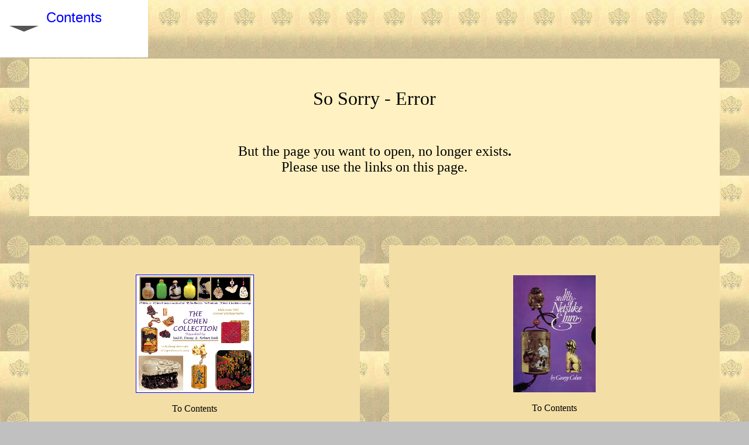

--- FILE ---
content_type: text/html
request_url: https://jncohen.com/error.html
body_size: 7074
content:
<!DOCTYPE HTML PUBLIC "-//W3C//DTD HTML 4.01 Transitional//EN">
<html style="direction: ltr;" lang="en-gb">
<head>
<meta name="viewport" content="width=device-width, initial-scale=1,">
  <meta content="text/html; charset=iso-8859-1" http-equiv="Content-Type">
  <meta name="copyright" content="This website and all its contents are copyright 1996 by John N. Cohen. All Rights Reserved.">
<TITLE>So Sorry - ERROR</TITLE>  
<META NAME="description" CONTENT="So Sorry - ERROR, But the page you want to open, no longer exists. Please use the links on this page.">
<META NAME="keywords"    CONTENT="So Sorry - ERROR, But the page you want to open, no longer exists. Please use the links on this page.">
<meta name="google-site-verification" content="LM3mR2NGzSXHJdWPDU_e_GXDk-x4BFAbsRREFjT9o5Q" />
<link rel="icon" type="image/png" href="https://www.jncohen.net/Favicon.png"/>
<link rel="icon" type="image/png" href="https://www.jncohen.net/Favicon-16.png"/>
<link rel="icon" type="image/png" href="https://www.jncohen.net/Favicon-jnc.png"/>
<link rel="icon" type="image/png" href="https://www.jncohen.net/Favicon-32.png"/>
<link rel="icon" type="image/png" href="https://www.jncohen.net/Favicon-32.ico"/>
<link rel="icon" type="image/png" href="https://www.jncohen.net/Favicon-144.png"/>
<link rel="icon" type="image/png" href="https://www.jncohen.net/Favicon-152.png"/>

<style type="text/css">
  *{box-sizing:inherit}
  </style>
  
<style>
.dropbtn {
  background-color: #FFFFFF;
  color: blue;
  padding: 16px;
  font-size: 24px;
  border: none;
  cursor: pointer;
}

.dropdown {
  position: relative;
  display: inline-block;
}

.dropdown-content {
  display: none;
  position: absolute;
  background-color: #f9f9f9;
  min-width: 250px;
  box-shadow: 0px 8px 16px 0px rgba(0,0,0,0.2);
  z-index: 1;
}

.dropdown-content a {
  color: black;
  padding: 12px 16px;
  text-decoration: none;
  display: block;
}

.dropdown-content a:hover {background-color: #C0C0C0}

.dropdown:hover .dropdown-content {
  display: block;
}

.dropdown:hover .dropbtn {
  background-color: #ECEBED;
}
</style>

<style>
.triangle-down {
	width: 0;
	height: 0;
	border-left: 25px solid transparent;
	border-right: 25px solid transparent;
	border-top: 10px solid #555;
}
</style>


</head>

<BODY 


LEFTMARGIN="0" TOPMARGIN="0" RIGHTMARGIN="0" BOTTOMMARGIN="0"


<body bgcolor="#c0c0c0" link="#0000ff" alink="#7f7f7f" vlink="#ff0000" text="#000000" style="background-image: url('lacquer.jpg')">


<div class="dropdown" style="left: 0px; top: 0px; height: 50px">
  <button class="dropbtn">&nbsp;&nbsp;&nbsp;&nbsp;&nbsp;&nbsp;&nbsp;&nbsp; Contents &nbsp;&nbsp;&nbsp;&nbsp;&nbsp;&nbsp;&nbsp;&nbsp;
  <span class="comment-copy">
<div class="triangle-down"></div>&nbsp;&nbsp;&nbsp;&nbsp;&nbsp; </span></button>
  <div class="dropdown-content">
<font face="Arial" size="6" style="font-size: large">
  <a href="https://www.jncohen.com/_antiques/index.htm">The Contents</a>  
  <a href="https://www.jncohen.com/_antiques/Specialists.htm">Introductions by Neil K Davey, Robert Hall, Richard Marchant, Clare Chu, Roger Keverne and Michael Dean</a>
  <a href="https://www.jncohen.com/Asian_Selection.htm">A Random Selection</a>
  <a href="https://www.jncohen.com/_antiques/contact.htm">Contact John</a>
  <a href="https://www.jncohen.com/_antiques/Articles/articles.htm">Articles for New Collectors</a>
  <a href="https://www.jncohen.com/_antiques/quotes.htm">Some Quotations</a>
  <a href="https://www.jncohen.com/_antiques/6Dad.htm">In Search of Netsuke and Inro</a>
  <a href="https://www.jncohen.com/_antiques/signatures.htm">Signatures and Schools</a>
  <a href="https://www.jncohen.com/Privacy-Policy.html">Privacy Policy</a>
  <a href="https://www.jncohen.com/_antiques/links.htm">Antique Links</a>
  <a href="https://www.jncohen.com/_antiques/Videos.htm">Videos</a>
  <a href="https://www.jncohen.com/sitemap.html">Sitemap</a>

    <a></a>
  </div>
  </div>
  
    
<div align="center">
        <table border="0" cellpadding="50" cellspacing="50" width="100%">
          <tr>
            <td colspan="2" style="text-align: center; width: 100%; background-color: #FFF1C1;">     
      	  <h1>     
      <font color>       
		  <span style="font-weight: normal">       
      <span style="font-size: xx-large; font-family: Cambria, Cochin, Georgia, Times, 'Times New Roman', serif;">
		  So Sorry - Error<br></span>       
      &nbsp;</span></font></h1>
			<h2>     
      	  <span style="font-family: Cambria, Cochin, Georgia, Times, 'Times New Roman', serif; font-size: x-large; font-weight: normal;">
	  B</span><font color><span style="font-size: x-large; font-family: Cambria, Cochin, Georgia, Times, 'Times New Roman', serif; font-weight: normal;">ut             
      the page you want to open, no longer exists</span></font><font color size="5" style="font-size: x-large; font-family: Cambria, Cochin, Georgia, Times, 'Times New Roman', serif;">.<span style="font-weight: normal"><br> 
			</span> </font>
			<font color style="font-family: Cambria, Cochin, Georgia, Times, 'Times New Roman', serif">
	  	  <span style="font-size: x-large; font-weight: normal;">Please use    
      the links on this page.</span></font></h2>
			  </td>         
          </tr>   
          <tr>         
            <td style="background-color: #F3DFA6; width: 50%; text-align: center;">         
<font face="Arial" size="6" style="font-size: large">
	   	   <font color>           
       	 <a href="https://www.jncohen.com/_antiques/index.htm">           
       <img border="1" name="picture1" src="https://www.jncohen.com/_antiques/images_sm/001.jpg" width="200" height="200" style="font-size: large; font-family: Cambria, Cochin, Georgia, Times, 'Times New Roman', serif;"></a></font></a><br>
			<br style="font-size: medium">
			<span style="font-family: 'Bookman Old Style'; font-size: medium">To 
			Contents</span></td>         
            <td style="background-color: #F3DFA6; width: 50%; text-align: center;">         
<font face="Arial" size="6" style="font-size: large">
	   <font size="5" face="Arial" style="font-size: large">
	   	    <a href="https://www.jncohen.com/_antiques/George/02Page.htm">
	   <img border="0" src="https://www.jncohen.com/_antiques/images_sm/In_search.jpg" width="141" height="200" style="font-size: large; font-family: Cambria, Cochin, Georgia, Times, 'Times New Roman', serif;"></a></font></font><br>
			<br style="font-family: 'Bookman Old Style'; font-size: medium">
			<span style="font-family: 'Bookman Old Style'; font-size: medium">To 
			Contents</span></td>         
          </tr> 
          
          <tr>         
            <td colspan="2" style="background-color: #F3DFA6; width: 100%;">         
        <center>           
              <p align="center">          
                        <font size="5" style="font-family: Cambria, Cochin, Georgia, Times, 'Times New Roman', serif">          
                        <span style="font-size: large">
						&nbsp;<br>
<font face="Arial" size="6" style="font-size: large">
                        <font size="5" style="font-family: Cambria, Cochin, Georgia, Times, 'Times New Roman', serif">          
                        <img border="1" name="picture4" src="JNC-300.jpg" style="font-size: large" height="300" width="225"><br>
			<br>
<font face="Arial" size="6" style="font-size: large">
                        <font style="font-family: Cambria, Cochin, Georgia, Times, 'Times New Roman', serif">          
                        John Neville Cohen<br></font>        
        
        
          
        
                        </font>          
              		  </font></font><br></span></font><font style="font-family: Cambria, Cochin, Georgia, Times, 'Times New Roman', serif"><br>
						<font size="5" style="font-family: 'Bookman Old Style'">           
                        <span style="font-size: large">Presenting Two Fine                
              Reference Works for Asian Antique Collectors<br></span></font></font>          
              </p>
      </center>
			<center>           
              <h2 align="center" style="font-size: x-large">
			  <font style="font-family: 'Bookman Old Style'"><span style="font-weight: normal">JAPANESE NETSUKE,    
              INRO, LACQUER,<br><br>CHINESE SNUFF BOTTLES,     
              PENDANTS &amp;            
              JADE</span></font></h2>
              <p align="center" style="font-family: 'Bookman Old Style'; font-size: large">
			  <br>
			  <span style="font-size: x-large; ">
			  <font color>
			  <a href="_antiques/index.htm">ENTER</a></font></span><span style="font-family: 'Bookman Old Style'; font-size: x-large"></a><br>
			  </span><br>
			  </p>
      </center>         
            </td>         
          </tr> 
          
	<tr>
		<td align="center" colspan="2" bgcolor="#E4CF9C" style="width: 100%">
		<a href="_antiques/01About.htm"><font face="Bookman Old Style">
		<span style="font-size: large">About The Trudy &amp; John Cohen Collection</span></font>
		</a>
		<p style="font-family: 'Bookman Old Style'; font-size: large">&nbsp;
      </td>
	</tr>
	<tr>
		<td align="center" colspan="2" bgcolor="#E4CF9C">
		<a href="_antiques/03Specialists.htm">
		<font face="Bookman Old Style"><span style="font-size: large">What the Specialists 
		Have Written</span></font> </a>
		<p style="font-family: 'Bookman Old Style'; font-size: large">&nbsp;
      </td>
	</tr>
	<tr>
		<td align="center" colspan="2" bgcolor="#E4CF9C">
		<p><br><font face="Bookman Old Style">
		<span style="font-size: large">
		<a href="_antiques/004Chinese.htm">THE ENTIRE CHINESE COLLECTION</a></span></font><br>
		<br style="font-family: 'Bookman Old Style'; font-size: large">
		<br style="font-family: 'Bookman Old Style'; font-size: large">
<span style="font-family: 'Bookman Old Style'; font-size: large">
		<a href="_antiques/Original-Large-Photos/index.htm">To Find the Original Large 
	Photographs</a><br><em>&nbsp;Note the identity (letter and number) found in 
		the description<br></em></span>
		<br></p>
      </td>
	</tr>
	<tr>
		<td align="center" colspan="2" bgcolor="#E4CF9C">
		<p><br><font face="Bookman Old Style">
		<span style="font-size: large">
		<a href="_antiques/008Japanese.htm">THE
        ENTIRE JAPANESE COLLECTION</a></span></font><br>
		<br style="font-family: 'Bookman Old Style'; font-size: large">
		<br style="font-family: 'Bookman Old Style'; font-size: large">
<span style="font-family: 'Bookman Old Style'; font-size: large">
		<a href="_antiques/Original-Large-Photos/index.htm">To Find the Original Large 
	Photographs</a><br><em>&nbsp;Note the identity (letter and number) found in 
		the description<br></em></span>
		<br></p>
      </td>
	</tr>
			<tr>
		<td align="center" colspan="2" bgcolor="#E4CF9C">
		<span style="font-family: 'Bookman Old Style'; font-size: large">&nbsp;&nbsp;
		</span><br style="font-family: 'Bookman Old Style'; font-size: large"><font face="Bookman Old Style">
		<span style="font-size: large">
		<a href="_antiques/6Dad.htm">IN
        SEARCH OF NETSUKE &amp; INRO</a></span></font><br style="font-family: 'Bookman Old Style'; font-size: large">
		<br style="font-family: 'Bookman Old Style'; font-size: large">
		<br style="font-family: 'Bookman Old Style'; font-size: large">
		<a href="_antiques/George/02Page.htm"><font face="Bookman Old Style">
		<span style="font-size: large">The Contents of In
        Search of Netsuke &amp; Inro</span></font></a><span style="font-family: 'Bookman Old Style'; font-size: large"><br>
		<a href="_antiques/George/02Page.htm">&nbsp;</a></span></td>
			</tr>
	<tr>
		<td align="center" colspan="2" bgcolor="#E4CF9C">
		<a href="_antiques/quotes.htm"><font face="Bookman Old Style">
		<span style="font-size: large">Quotes
        by the Experts</span></font><span style="font-family: 'Bookman Old Style'; font-size: large">
		</span> </a>
		<p style="font-family: 'Bookman Old Style'; font-size: large">&nbsp;
      </td>
	</tr>
	<tr>
		<td align="center" colspan="2" bgcolor="#E4CF9C">
		<a href="_antiques/012sig-seal.htm"><font face="Bookman Old Style">
		<span style="font-size: large">Signatures
        and Seals</span></font></a>
		<p style="font-family: 'Bookman Old Style'; font-size: large">&nbsp;
      </td>
	</tr>
	<tr>
		<td align="center" colspan="2" bgcolor="#E4CF9C">
		<nobr><a href="_antiques/Articles/articles.htm"><font face="Bookman Old Style">
		<span style="font-size: large">Articles
        by John Neville Cohen</span></font></a></nobr>
		<p style="font-family: 'Bookman Old Style'; font-size: large">&nbsp;
      </td>
	</tr>
	<tr>
		<td align="center" colspan="2" bgcolor="#E4CF9C">
		<a href="_antiques/008Netsuke.htm"><font face="Bookman Old Style">
		<span style="font-size: large">Japanese Netsuke (NL1-NL36)</span></font><span style="font-family: 'Bookman Old Style'; font-size: large">
		</span></a>
		<p style="font-family: 'Bookman Old Style'; font-size: large">&nbsp;
      </td>
	</tr>
	<tr>
		<td align="center" colspan="2" bgcolor="#E4CF9C">
		<span style="font-family: 'Bookman Old Style'; font-size: large">
		<a href="_antiques/008netsuke-zodiac.htm">The Netsuke Zodiac Collection in Ivory 
		and Wood (N1 - N24)</a></span><br style="font-family: 'Bookman Old Style'; font-size: large">
		<br style="font-family: 'Bookman Old Style'; font-size: large"></td>
	</tr>
	<tr>
		<td align="center" colspan="2" bgcolor="#E4CF9C">
		<a href="_antiques/004Snuff.htm"><font face="Bookman Old Style">
		<span style="font-size: large">Chinese Snuff Bottles (B1-B83)</span></font><span style="font-family: 'Bookman Old Style'; font-size: large">
		</span></a>
		<p style="font-family: 'Bookman Old Style'; font-size: large">&nbsp;
      </td>
	</tr>
	<tr>
		<td align="center" colspan="2" bgcolor="#E4CF9C">
		<a href="_antiques/005Pendants.htm"><font face="Bookman Old Style">
		<span style="font-size: large">Chinese Pendants (P1-P75)</span></font><span style="font-family: 'Bookman Old Style'; font-size: large">
		</span></a>
		<p style="font-family: 'Bookman Old Style'; font-size: large">&nbsp;
      </td>
	</tr>
	<tr>
		<td align="center" colspan="2" bgcolor="#E4CF9C">
		<a href="_antiques/009Inro.htm"><font face="Bookman Old Style">
		<span style="font-size: large">Japanese
        Inro, Complete with Netsuke and Ojime (L1-L32)</span></font><span style="font-family: 'Bookman Old Style'; font-size: large">
		</span></a>
		<p style="font-family: 'Bookman Old Style'; font-size: large">&nbsp;
      </td>
	</tr>
	<tr>
		<td align="center" colspan="2" bgcolor="#E4CF9C">
		<font face="Bookman Old Style">
		<a href="_antiques/010Lacquer.htm"><span style="font-size: large">Japanese
        Lacquer, Boxes and Combs (L33-L58)</span></a></font><br style="font-family: 'Bookman Old Style'; font-size: large">
		<br style="font-family: 'Bookman Old Style'; font-size: large"></td>
	</tr>
	<tr>
		<td align="center" colspan="2" bgcolor="#E4CF9C">
		<span style="font-family: 'Bookman Old Style'; font-size: large">
		<a href="_antiques/013Ojime.html">Japanese Ojime</a></span><p style="font-family: 'Bookman Old Style'; font-size: large">
		&nbsp;</p>
		</td>
	</tr>
	<tr>
		<td align="center" colspan="2" bgcolor="#E4CF9C">
		<a href="_antiques/006Jade.htm"><font face="Bookman Old Style">
		<span style="font-size: large">Jade and Chinese Carvings (H1-H32)</span></font><span style="font-family: 'Bookman Old Style'; font-size: large">
		</span></a>
		<p style="font-family: 'Bookman Old Style'; font-size: large">&nbsp;
      </td>
	</tr>
	<tr>
		<td align="center" colspan="2" bgcolor="#E4CF9C">
		<a href="_antiques/011Ivory.htm"><font face="Bookman Old Style">
		<span style="font-size: large">Japanese Ivory and
        Other Items</span></font></a>
		<p style="font-family: 'Bookman Old Style'; font-size: large">&nbsp;
      </td>
	</tr>
	<tr>
		<td align="center" colspan="2" bgcolor="#E4CF9C">
		<a href="_antiques/007Misc.htm"><font face="Bookman Old Style">
		<span style="font-size: large">Chinese
        Miscellaneous (M1-M11)</span></font><span style="font-family: 'Bookman Old Style'; font-size: large">
		</span>
		</a>
		<p style="font-family: 'Bookman Old Style'; font-size: large">&nbsp;
        </p>
		</td>
	</tr>
  </center>
  <center>
    <tr>
		<td align="center" colspan="2" style="background-color: #E4CF9C; ">
		<span style="font-family: 'Bookman Old Style'; font-size: large">
		<a href="https://www.britishpathe.com/video/jade-and-ivory-collection" https://www.youtube.com/watch?v="jY5vk_BY01Q&quot;">British Pathe Video</a></span><br style="font-family: 'Bookman Old Style'; font-size: large">
		<span style="font-family: 'Bookman Old Style'; font-size: large">
		<a https://www.youtube.com/watch?v=jY5vk_BY01Q">
		Item about
the Ivory and Jade Collection</a></span><br style="font-family: 'Bookman Old Style'; font-size: large">
		<span style="font-family: 'Bookman Old Style'; font-size: large">
		<a https://www.youtube.com/watch?v=jY5vk_BY01Q">
		of Betty and George Cohen
		broadcast on 17th December 1956</a></span><br style="font-family: 'Bookman Old Style'; font-size: large">
		<br style="font-family: 'Bookman Old Style'; font-size: large"></td>
	</tr>
	<tr>
		<td align="center" colspan="2" bgcolor="#E4CF9C">
		<nobr><font face="Bookman Old Style">
		<span style="font-size: large"><a href="_antiques/contact.htm">Contact
          Us</a></span></font></nobr><p style="font-family: 'Bookman Old Style'; font-size: large">
		&nbsp;</td>
	</tr>
	<tr>
		<td align="center" colspan="2" bgcolor="#E4CF9C">
		<nobr><font face="Bookman Old Style">
		<span style="font-size: large"><a href="_antiques/links.htm">Links</a></span></font></nobr><p style="font-family: 'Bookman Old Style'; font-size: large">
		&nbsp;</td>
	</tr>
	<tr>
		<td align="center" colspan="2" bgcolor="#E4CF9C">
		<nobr><font face="Bookman Old Style">
		<a href="_antiques/Search.html"><span style="font-size: large">Search</span></a><p style="font-size: large">
		&nbsp;</td>
	</tr>
	<tr>
		<td align="center" colspan="2" bgcolor="#E4CF9C">
		<p><span style="font-family: 'Bookman Old Style'; font-size: large">
		<a href="../sitemap.htm">Sitemap</a></span><br style="font-family: 'Bookman Old Style'; font-size: large">
		<span style="font-family: 'Bookman Old Style'; font-size: large">&nbsp;
		</span></p>
		</td>
	</tr>
	<tr>
		<td align="center" colspan="2" style="background-color: #F3DFA6; width: 100%;">
		              <p align="center">         
              <font color size="6" style="font-size: xx-large; font-family: 'Bookman Old Style';">The                 
        Cohen Collection<br>               
              </font>
			  <font size="5" color style="font-size: large; font-family: 'Bookman Old Style';">          
        	  of<br>Asian Antiques</font><span style="font-family: 'Bookman Old Style'; font-size: large"><br>
			  <br>
			  </span>
	   	   <font color>           
       			   <a href="https://www.jncohen.com/_antiques/index.htm">           
       <img border="1" name="picture" src="https://www.jncohen.com/_antiques/images_sm/001.jpg" width="200" height="200" style="font-size: large; font-family: 'Bookman Old Style';"></a></font><span style="font-family: 'Bookman Old Style'"></a></span><br style="font-family: 'Bookman Old Style'; font-size: large">
			  <p style="text-align: center">         
              <br style="font-family: 'Bookman Old Style'; font-size: large">
			  <span style="font-family: 'Bookman Old Style'; font-size: large">&nbsp;&nbsp;
			  </span>
			  <span style="font-size: large; font-family: 'Bookman Old Style';">&nbsp;</span><span style="font-family: 'Bookman Old Style'; font-size: large">
	   </span>
	   <font color size="5" style="font-size: large; font-family: 'Bookman Old Style';">THE              
       JAPANESE COLLECTION<b><br>               
       </b>57 Netsuke, 62 Inro and lacquer works of art                
       plus 3 Ivory carvings.<br><br>THE CHINESE              
       COLLECTION<b><br>            
       </b>82 Snuff bottles, 74 Pendants, 25 Jade&nbsp;and hard stone carvings.<br>
	   <br>OVER 645              
       COLOUR PHOTOGRAPHS<b><br>              
       </b>including close-ups of signatures and seals.&nbsp;                              
       <br>Plus detailed descriptions with interesting, and important,                               
       new reference notes by the world's leading experts.<br>             
       </font>         
              <p align="center">
	   <font color size="5" style="font-size: large; font-family: 'Bookman Old Style';">Netsuke,    
       inro, ojime, lacquer works of art, snuff bottles,&nbsp;<br>        
       pendants, jade and ivory carvings.<br>            
       <br>                                  
       <br>           
       All fully                                    
       described<br><br></font>
	   <font color style="font-family: 'Bookman Old Style'">           
       <span style="font-size: large">by<br><br></span>
	   <span style="font-size: x-large">NEIL K. DAVEY</span></font><span style="font-family: 'Bookman Old Style'; font-size: x-large"><br>
	   <br>
	   </span><font color face="Bookman Old Style">
	   <span style="font-size: large">&amp;<span style="font-family: 'Bookman Old Style'"><br><br>
	   </span></span>
	   <span style="font-size: x-large">
	   <span style="font-family: 'Bookman Old Style'">ROBERT HALL<br><br>
	   </span></span></font>
	   <font color size="5" style="font-size: large; font-family: 'Bookman Old Style';">           
       ISBN 0 9539341 0 1<br>            
       </font>            
              </p>
       <p align="center" style="font-family: 'Bookman Old Style'; font-size: large">&nbsp;           
              </p>           
       <p align="left">
	   <font color size="5" style="font-size: large; font-family: 'Bookman Old Style';"><br>          
       </font>          
              </p>           
       <p align="center">
	   <font size="5">
	   <a href="https://www.jncohen.com/_antiques/George/02Page.htm">
	   <img border="0" src="https://www.jncohen.com/_antiques/images_sm/In_search.jpg" width="141" height="200" style="font-size: large; font-family: 'Bookman Old Style';"></a></font><br style="font-family: 'Bookman Old Style'">
	   <br style="font-family: 'Bookman Old Style'">
	   <br style="font-family: 'Bookman Old Style'">         
       <font size="6" style="font-size: xx-large; font-family: 'Bookman Old Style';">In Search of Netsuke                             
       &amp;                             
       Inro<br>    
       </font>
	   <font size="5" style="font-family: 'Bookman Old Style'">
	   <br style="font-size: large">          
       <span style="font-size: x-large">by<br>   
       <br>          
              George A Cohen</span></font><p align="center" style="font-family: 'Bookman Old Style'; font-size: large">&nbsp;           
       <p align="left">
	   <font style="font-family: 'Bookman Old Style'">
	   <span style="font-size: large">An important            
       private collection consisting of 280 selected netsuke in ivory and wood            
       together with 76 choice inro - all complete with ojime and netsuke - as            
       well as several fine lacquer boxes, are all individually described.<br>
	   <br>The connoisseur                               
       will appreciate the excellent work of several 18th century master carvers                               
       as well as that of more recent artists.&nbsp;</span></font><span style="font-family: 'Bookman Old Style'; font-size: large">
	   <br><br>
	   </span>
	   <span style="font-size: large; font-family: 'Bookman Old Style';">This book                               
       differs from most other studies, as it is not purely technical, although                               
       it contains useful and practical information.&nbsp;</span><span style="font-family: 'Bookman Old Style'; font-size: large">
	   <br><br>
	   </span>
	   <span style="font-size: large; font-family: 'Bookman Old Style';">In the hope of                               
       attracting new enthusiasts the author has written an entertaining account                               
       of his personal experiences in forming this collection, relating many                               
       amusing incidents as well as describing the pleasure and satisfaction to                               
       be enjoyed by those who collect these elusive miniatures of Japanese art.</span><span style="font-family: 'Bookman Old Style'; font-size: large">
	   </span>                                 
              <span style="font-size: large">
	   <br style="font-family: 'Bookman Old Style'">
	   </span>                                 
              <p align="center">
	   <font size="5" style="font-size: large; font-family: 'Bookman Old Style';">This rare book <i>(now out of print) </i>was published in the UK                           
                        by<br><br></font>
			  <font style="font-family: 'Bookman Old Style'">
	   	   <span style="font-size: large">'The Jacey Group of Companies' in 1974<br>
			  <br></span></font><span id="search" style="font-size: large">
	   	   <font style="font-family: 'Bookman Old Style'">ISBN 9780950410500<br><br>              
       </font>           
       </span>               
              </p>
          <p>
		  <font face="Bookman Old Style" size="5" style="font-size: large">          
          <i>
		  <br>           
       </i>           
          <span style="font-family: 'Bookman Old Style'">To see over 645 colour photos, with the descriptions<br><br>
		  </span></font>
		  <font style="font-family: 'Bookman Old Style'">
		  <span style="font-size: x-large">THE COHEN            
       COLLECTION<br></span><br style="font-size: x-large"></font>
		  <font size="5" style="font-family: 'Bookman Old Style'">
		  <span style="font-size: large">Plus<br><br>280 netsuke plus 76 Inro in 32 colour plates with the descriptions.</span></font><span style="font-family: 'Bookman Old Style'; font-size: large">
	      <br><br>
	      </span>
		  <font style="font-family: 'Bookman Old Style'">        
          <span style="font-size: x-large">IN SEARCH OF NETSUKE &amp; INRO<br></span></font>
		  <font size="5">
		  <span style="font-size: large">
		  <br style="font-family: 'Bookman Old Style'">         
          </span>         
          </font>            
          </p>
       <p style="text-align: center">
	   <font face="Bookman Old Style" size="5" style="font-size: large">
	   <br><br>Read the            
          &quot;<a href="https://www.jncohen.com/quotes.htm">Quotes</a>&quot; by Neil K. Davey, Robert Hall, Richard    
          Marchant, Clare Chu and Michael Dean.</font><span style="font-family: 'Bookman Old Style'; font-size: large">
		  </span>          
          <span style="font-size: large">
		  <br style="font-family: 'Bookman Old Style'">
		  </span>          
          </p>
       <center>           
          <p align="center" style="font-family: 'Bookman Old Style'; font-size: large">&nbsp;          
          </p>          
       <p align="center"><font face="Bookman Old Style" size="5">
	   <span style="font-size: large">
	   <span style="font-family: 'Bookman Old Style'">
	   <a href="https://www.jncohen.com/_antiques/index.htm">
	   <img border="1" src="https://www.jncohen.com/_antiques/images_sm/lacjnc.jpg" width="128" height="150"></a><a href="https://www.jncohen.com/Asian_Antiques.html">
	   <br>      
       <br>          
       </a><a href="https://www.jncohen.com/_antiques/index.htm">ENTER</a></span></span></font><br style="font-family: 'Bookman Old Style'">
	   <br style="font-family: 'Bookman Old Style'">
	   <br style="font-family: 'Bookman Old Style'">
	   <br style="font-family: 'Bookman Old Style'">
	   <a href="https://www.jncohen.net/email.htm">
	   <font size="5">
	   <img border="0" src="https://www.jncohen.com/_antiques/images_sm/bemail.gif" width="89" height="24" style="font-size: large; font-family: 'Bookman Old Style';"></font></a><br style="font-family: 'Bookman Old Style'">
	   <br style="font-family: 'Bookman Old Style'">          
              </p>
       </center>
	<p align="center">
	<font style="font-family: 'Bookman Old Style'">
	<br><a href="https://www.jncohen.net/index.htm">
	<img border="0" src="https://www.jncohen.com/images/worldof.jpg" width="510" height="57" style="font-size: large"></a></font><br style="font-family: 'Bookman Old Style'"></p>        
    <p style="font-size: large; text-align: center; font-family: 'Bookman Old Style';">Click on the Above       
    Logo to See John          
    Neville Cohen's Other Interests.&nbsp; <br>Below are all the subjects that          
    can be found.</p>
    <p align="center" style="font-size: large; font-family: 'Bookman Old Style';">
	&nbsp;</p>        
            </td>         
          </tr>         
            <tr>
    <td bgcolor="#E0E0E0" valign="top" align="center" style="font-family: 'Bookman Old Style'; width: 100%;" colspan="2">
      <p style="font-family: 'Bookman Old Style'; font-size: large">&nbsp;
      <p style="font-family: 'Bookman Old Style'; font-size: large"><a href="https://www.artist-john-cohen.net">John
      Cohen Artist</a></p>
      <p style="font-family: 'Bookman Old Style'; font-size: large">&nbsp;
      <p>
	  <span style="font-family: 'Bookman Old Style'"><a href="https://www.jncohen.net/antiques/index.htm">
	  <span style="font-size: large">Antiques</span></a><span style="font-size: large">
	  </span></span>
      <p style="font-family: 'Bookman Old Style'; font-size: large">&nbsp;
      <p>
	  <span style="font-family: 'Bookman Old Style'"><a href="https://www.jncohen.net/Antique-Netsuke/index.htm">
	  <span style="font-size: large">Antique
      Netsuke</span></a><span style="font-size: large">&nbsp;&nbsp;&nbsp; </span>
	  </span>
      <p style="font-family: 'Bookman Old Style'; font-size: large">&nbsp;
      <p>
	  <span style="font-family: 'Bookman Old Style'"><a href="https://www.jncohen.net/antiques/Auctions.htm">
	  <span style="font-size: large">Antique
      Auctions</span></a><span style="font-size: large">&nbsp;&nbsp;&nbsp;
	  </span></span>
      <p style="font-family: 'Bookman Old Style'; font-size: large">&nbsp;
      <p>
	  <span style="font-family: 'Bookman Old Style'"><a href="https://www.jncohen.net/antiques/Bargains.htm">
	  <span style="font-size: large">Antique
      Bargains</span></a><span style="font-size: large">&nbsp;&nbsp;&nbsp;
	  </span></span>
      <p style="font-family: 'Bookman Old Style'; font-size: large">&nbsp;
      <p>
	  <span style="font-family: 'Bookman Old Style'"><a href="https://www.jncohen.net/artist/index.htm">
	  <span style="font-size: large">Artist</span></a><span style="font-size: large">&nbsp;&nbsp;&nbsp;
	  </span></span>
      <p style="font-family: 'Bookman Old Style'; font-size: large">&nbsp;
      <p>
	  <span style="font-family: 'Bookman Old Style'"><a href="https://www.jncohen.net/Art-Prints/index.htm">
	  <span style="font-size: large">Art
      Prints</span></a><span style="font-size: large">&nbsp;&nbsp;&nbsp; </span>
	  </span>
      <p style="font-family: 'Bookman Old Style'; font-size: large">&nbsp;
      <p>
	  <span style="font-family: 'Bookman Old Style'"><a href="https://www.jncohen.net/Art-Photography/index.htm">
	  <span style="font-size: large">Art
      Photography</span></a><span style="font-size: large">&nbsp;&nbsp;&nbsp;
	  </span></span>
      <p style="font-family: 'Bookman Old Style'; font-size: large">&nbsp;
      <p>
	  <span style="font-family: 'Bookman Old Style'"><a href="https://www.jncohen.net/Art-prints-for-Sale/index.htm">
	  <span style="font-size: large">Art
      Prints For Sale</span></a><span style="font-size: large"> </span></span>
      <p style="font-family: 'Bookman Old Style'; font-size: large">&nbsp;
      <p>
	  <span style="font-family: 'Bookman Old Style'"><a href="https://www.jncohen.net/_antiques/Articles/articles.htm">
	  <span style="font-size: large">Articles
      for New Collectors</span></a><span style="font-size: large"> </span>
	  </span>
      <p style="font-family: 'Bookman Old Style'; font-size: large">&nbsp;
      <p>
	  <span style="font-family: 'Bookman Old Style'"><a href="https://www.jncohen.net/Asian-Antiques/index.htm">
	  <span style="font-size: large">Asian
      Antiques</span></a><span style="font-size: large">&nbsp;&nbsp;&nbsp;
	  </span></span>
      <p style="font-family: 'Bookman Old Style'; font-size: large">&nbsp;
      <p>
	  <span style="font-family: 'Bookman Old Style'"><a href="https://www.jncohen.net/Limited-Edition-Prints/Big_Prints.htm">
	  <span style="font-size: large">Big
      Prints</span></a><span style="font-size: large"> </span></span>
      <p style="font-family: 'Bookman Old Style'; font-size: large">&nbsp;
      <p>
	  <span style="font-family: 'Bookman Old Style'"><a href="https://www.jncohen.net/Limited-Edition-Prints/Big_Prints_for_sale.htm">
	  <span style="font-size: large">Big
      Prints for Sale</span></a><span style="font-size: large"> </span></span>
      <p style="font-family: 'Bookman Old Style'; font-size: large">&nbsp;
      <p>
	  <span style="font-family: 'Bookman Old Style'"><a href="https://www.jncohen.net/British-Classic-Jensen-cars/index.htm">
	  <span style="font-size: large">British
      Classic Jensen Cars</span></a><span style="font-size: large"> </span>
	  </span>
      <p style="font-family: 'Bookman Old Style'; font-size: large">&nbsp;
      <p>
	  <span style="font-family: 'Bookman Old Style'"><a href="https://www.jncohen.net/antiques/Buying.htm">
	  <span style="font-size: large">Buying
      Antiques</span></a><span style="font-size: large">&nbsp;&nbsp;&nbsp;
	  </span></span>
      <p style="font-family: 'Bookman Old Style'; font-size: large">&nbsp;
      <p>
	  <span style="font-family: 'Bookman Old Style'"><a href="https://www.jncohen.net/Camera-Magic/index.htm">
	  <span style="font-size: large">Camera
      Magic</span></a><span style="font-size: large">&nbsp;&nbsp;&nbsp; </span>
	  </span>
      <p style="font-family: 'Bookman Old Style'; font-size: large">&nbsp;
      <p>
	  <span style="font-family: 'Bookman Old Style'"><a href="https://www.jncohen.net/Japanese-Inro/inrocare.htm">
	  <span style="font-size: large">Care
      of Japanese Inro</span></a><span style="font-size: large">&nbsp;&nbsp;
	  </span></span>
      <p style="font-family: 'Bookman Old Style'; font-size: large">&nbsp;
      <p>
	  <span style="font-family: 'Bookman Old Style'"><a href="https://www.jncohen.net/Chinese-Jade/index.htm">
	  <span style="font-size: large">Chinese
      Jade</span></a><span style="font-size: large">&nbsp;&nbsp;&nbsp; </span>
	  </span>
      <p style="font-family: 'Bookman Old Style'; font-size: large">&nbsp;
      <p>
	  <span style="font-family: 'Bookman Old Style'"><a href="https://www.jncohen.net/Chinese-Pendants/index.htm">
	  <span style="font-size: large">Chinese
      Pendants</span></a><span style="font-size: large">&nbsp;&nbsp;&nbsp;
	  </span></span>
      <p style="font-family: 'Bookman Old Style'; font-size: large">&nbsp;
      <p>
	  <span style="font-family: 'Bookman Old Style'"><a href="https://www.jncohen.net/Chinese-Snuff-Bottles/index.htm">
	  <span style="font-size: large">Chinese
      Snuff Bottles</span></a><span style="font-size: large">&nbsp;&nbsp;&nbsp;
	  </span></span>
      <p style="font-family: 'Bookman Old Style'; font-size: large">&nbsp;
      <p>
	  <span style="font-family: 'Bookman Old Style'"><a href="https://www.jncohen.net/Cinephone/index.htm">
	  <span style="font-size: large">Cinephone</span></a><span style="font-size: large">
	  </span></span>
      <p style="font-family: 'Bookman Old Style'; font-size: large">&nbsp;
      <p>
	  <span style="font-family: 'Bookman Old Style'"><a href="https://www.jncohen.net/Classic-Cars/index.htm">
	  <span style="font-size: large">Classic
      British Jensen Cars</span></a><span style="font-size: large"> </span>
	  </span>
      <p style="font-family: 'Bookman Old Style'; font-size: large">&nbsp;
      <p>
	  <span style="font-family: 'Bookman Old Style'"><a href="https://www.jncohen.net/Contemporary-art-prints/index.htm">
	  <span style="font-size: large">Contemporary
      Art Prints</span></a><span style="font-size: large">&nbsp;&nbsp; </span>
	  </span>
      <p style="font-family: 'Bookman Old Style'; font-size: large">&nbsp;
      <p>
	  <span style="font-family: 'Bookman Old Style'"><a href="https://www.jncohen.net/Copyright-Free-Photos/index.htm">
	  <span style="font-size: large">Copyright
      Free Photos</span></a><span style="font-size: large">&nbsp;&nbsp;&nbsp;
	  </span></span>
      <p style="font-family: 'Bookman Old Style'; font-size: large">&nbsp;
      <p>
	  <span style="font-family: 'Bookman Old Style'"><a href="https://www.jncohen.net/Fine-Art-Prints/index.htm">
	  <span style="font-size: large">Fine
      Art Prints</span></a><span style="font-size: large">&nbsp;&nbsp; </span>
	  </span>
      <p style="font-family: 'Bookman Old Style'; font-size: large">&nbsp;
      <p>
	  <span style="font-family: 'Bookman Old Style'"><a href="https://www.jncohen.net/Chinese-Snuff-Bottles/Flaws.htm">
	  <span style="font-size: large">Flaws
      in Chinese Snuff_Bottles</span></a><span style="font-size: large">&nbsp;&nbsp;&nbsp;
	  </span></span>
      <p style="font-family: 'Bookman Old Style'; font-size: large">&nbsp;
      <p>
	  <span style="font-family: 'Bookman Old Style'"><a href="https://www.jncohen.net/Chinese-Snuff-Bottles/Floaters.htm">
	  <span style="font-size: large">Floating
      Chinese Snuff Bottles</span></a><span style="font-size: large">&nbsp;&nbsp;&nbsp;
	  </span></span>
      <p style="font-family: 'Bookman Old Style'; font-size: large">&nbsp;
      <p>
	  <span style="font-family: 'Bookman Old Style'"><a href="https://www.jncohen.net/Free-Photography-Course/index.htm">
	  <span style="font-size: large">Free
      Photography Course</span></a><span style="font-size: large">&nbsp;&nbsp;
	  </span></span>
      <p style="font-family: 'Bookman Old Style'; font-size: large">&nbsp;
      <p>
	  <span style="font-family: 'Bookman Old Style'"><a href="https://www.jncohen.net/Gallery/index.htm">
	  <span style="font-size: large">Gallery</span></a><span style="font-size: large">&nbsp;&nbsp;&nbsp;
	  </span></span>
      <p style="font-family: 'Bookman Old Style'; font-size: large">&nbsp;
      <p>
	  <span style="font-family: 'Bookman Old Style'"><a href="https://www.jncohen.net/Gallery/exhibit.htm">
	  <span style="font-size: large">Gallery
      Exhibition</span></a><span style="font-size: large">&nbsp;&nbsp;&nbsp;
	  </span></span>
      <p style="font-family: 'Bookman Old Style'; font-size: large">&nbsp;
      <p>
	  <span style="font-family: 'Bookman Old Style'"><a href="https://www.jncohen.net/Chinese-Snuff-Bottles/glass.htm">
	  <span style="font-size: large">Glass
      Chinese Snuff Bottles</span></a><span style="font-size: large"> </span>
	  </span>
      <p style="font-family: 'Bookman Old Style'; font-size: large">&nbsp;
      <p>
	  <span style="font-family: 'Bookman Old Style'"><a href="https://www.jncohen.net/Cohen-Collection/collection.htm">
	  <span style="font-size: large">Inro</span></a><span style="font-size: large">&nbsp;&nbsp;&nbsp;
	  </span></span>
      <p style="font-family: 'Bookman Old Style'; font-size: large">&nbsp;
      <p>
	  <span style="font-family: 'Bookman Old Style'"><a href="https://www.jncohen.net/In-search-of-netsuke-and-inro/index.htm">
	  <span style="font-size: large">In
      Search of Netsuke and Inro</span></a><span style="font-size: large">&nbsp;&nbsp;
	  </span></span>
      <p style="font-family: 'Bookman Old Style'; font-size: large">&nbsp;
      <p>
	  <span style="font-family: 'Bookman Old Style'"><a href="https://www.jncohen.net/invest/index.htm">
	  <span style="font-size: large">Invest</span></a><span style="font-size: large">&nbsp;&nbsp;&nbsp;</span></span></p>
      <p style="font-family: 'Bookman Old Style'; font-size: large">&nbsp;
      <p>
	  <span style="font-family: 'Bookman Old Style'"><a href="https://www.jncohen.net/Cohen/index.htm">
	  <span style="font-size: large">Cohen</span></a><span style="font-size: large">&nbsp;&nbsp;&nbsp;
	  </span></span>
      <p style="font-family: 'Bookman Old Style'; font-size: large">&nbsp;
      <p>
	  <span style="font-family: 'Bookman Old Style'"><a href="https://www.jncohen.net/Cohen-Collection/index.htm">
	  <span style="font-size: large">Cohen
      Collection</span></a><span style="font-size: large">&nbsp;&nbsp;&nbsp;
	  </span></span>
      <p style="font-family: 'Bookman Old Style'; font-size: large">&nbsp;
      <p>
	  <span style="font-family: 'Bookman Old Style'"><a href="https://www.jncohen.net/Collecting-Inro/index.htm">
	  <span style="font-size: large">Collecting
      Inro</span></a><span style="font-size: large">&nbsp;&nbsp;&nbsp; </span>
	  </span>
      <p style="font-family: 'Bookman Old Style'; font-size: large">&nbsp;
      <p>
	  <span style="font-family: 'Bookman Old Style'"><a href="https://www.jncohen.net/Collecting-Netsuke/index.htm">
	  <span style="font-size: large">Collecting
      Netsuke</span></a><span style="font-size: large">&nbsp;&nbsp;&nbsp; </span>
	  </span>
      <p style="font-family: 'Bookman Old Style'; font-size: large">&nbsp;
      <p>
	  <span style="font-family: 'Bookman Old Style'"><a href="https://www.jncohen.net/Collecting-Netsuke-and-Inro/index.htm">
	  <span style="font-size: large">Collecting
      Netsuke and Inro</span></a><span style="font-size: large"> </span></span>
      <p style="font-family: 'Bookman Old Style'; font-size: large">&nbsp;
      <p>
	  <span style="font-family: 'Bookman Old Style'"><a href="https://www.jncohen.net/Collecting-Snuff-Bottles/index.htm">
	  <span style="font-size: large">Collecting
      Snuff Bottles</span></a><span style="font-size: large">&nbsp;&nbsp; </span>
	  </span>
      <p style="font-family: 'Bookman Old Style'; font-size: large">&nbsp;
      <p>
	  <span style="font-family: 'Bookman Old Style'"><a href="https://www.jncohen.net/Chinese-Snuff-Bottles/collecting.htm">
	  <span style="font-size: large">Collecting
      Chinese Snuff Bottles</span></a><span style="font-size: large">&nbsp;&nbsp;&nbsp;
	  </span></span>
      <p style="font-family: 'Bookman Old Style'; font-size: large">&nbsp;
      <p>
	  <span style="font-family: 'Bookman Old Style'"><a href="https://www.jncohen.net/Collecting-Postage-Stamps/">
	  <span style="font-size: large">Collecting
      Postage Stamps</span></a><span style="font-size: large"> </span></span>
      <p style="font-family: 'Bookman Old Style'; font-size: large">&nbsp;
      <p>
	  <span style="font-family: 'Bookman Old Style'"><a href="https://www.jncohen.net/invest.htm">
	  <span style="font-size: large">Investment
      Opportunities</span></a><span style="font-size: large">&nbsp;&nbsp;&nbsp;
	  </span></span>
      <p style="font-family: 'Bookman Old Style'; font-size: large">&nbsp;
      <p>
	  <span style="font-family: 'Bookman Old Style'"><a href="https://www.jncohen.net/Ivory-Netsuke/index.htm">
	  <span style="font-size: large">Ivory
      Netsuke</span></a><span style="font-size: large">&nbsp;&nbsp;&nbsp; </span>
	  </span>
      <p style="font-family: 'Bookman Old Style'; font-size: large">&nbsp;
      <p>
	  <span style="font-family: 'Bookman Old Style'"><a href="https://www.jncohen.net/JaceyCinemasLtd.htm">
	  <span style="font-size: large">Jacey
      Cinemas Ltd</span></a><span style="font-size: large"> </span></span>
      <p style="font-family: 'Bookman Old Style'; font-size: large">&nbsp;
      <p>
	  <span style="font-family: 'Bookman Old Style'"><a href="https://www.jncohen.net/Jade-Carvings/index.htm">
	  <span style="font-size: large">Jade
      Carvings</span></a><span style="font-size: large">&nbsp; &nbsp; </span>
	  </span>
      <p style="font-family: 'Bookman Old Style'; font-size: large">&nbsp;
      <p>
	  <span style="font-family: 'Bookman Old Style'"><a href="https://www.jncohen.net/Jade-Pendant/index.htm">
	  <span style="font-size: large">Jade
      Pendant</span></a><span style="font-size: large">&nbsp;&nbsp;&nbsp; </span>
	  </span>
      <p style="font-family: 'Bookman Old Style'; font-size: large">&nbsp;
      <p>
	  <span style="font-family: 'Bookman Old Style'"><a href="https://www.jncohen.net/Chinese-Pendants/Pendants.htm">
	  <span style="font-size: large">Jade
      Chinese Pendants</span></a><span style="font-size: large"> </span></span>
      <p style="font-family: 'Bookman Old Style'; font-size: large">&nbsp;
      <p>
	  <span style="font-family: 'Bookman Old Style'"><a href="https://www.jncohen.net/Japanese-Inro/index.htm">
	  <span style="font-size: large">Japanese
      Inro</span></a><span style="font-size: large">&nbsp;&nbsp;&nbsp; </span>
	  </span>
      <p style="font-family: 'Bookman Old Style'; font-size: large">&nbsp;
      <p>
	  <span style="font-family: 'Bookman Old Style'"><a href="https://www.jncohen.net/Japanese-Lacquer/index.htm">
	  <span style="font-size: large">Japanese
      Lacquer</span></a><span style="font-size: large">&nbsp;&nbsp;&nbsp; </span>
	  </span>
      <p style="font-family: 'Bookman Old Style'; font-size: large">&nbsp;
      <p>
	  <span style="font-family: 'Bookman Old Style'"><a href="https://www.jncohen.net/Japanese-Inro/inro.htm">
	  <span style="font-size: large">Japanese
      Lacquer Inro</span></a><span style="font-size: large">&nbsp;&nbsp; </span>
	  </span>
      <p style="font-family: 'Bookman Old Style'; font-size: large">&nbsp;
      <p>
	  <span style="font-family: 'Bookman Old Style'"><a href="https://www.jncohen.net/Japanese-Netsuke/index.htm">
	  <span style="font-size: large">Japanese
      Netsuke</span></a><span style="font-size: large">&nbsp;&nbsp;&nbsp; </span>
	  </span>
      <p style="font-family: 'Bookman Old Style'; font-size: large">&nbsp;
      &nbsp;
      <font face="Arial" size="6" style="font-size: large">
	  <p>
	  <span style="font-size: large">
	  <span style="font-family: 'Bookman Old Style'">
	  <a href="https://www.jncohen.net/Japanese-Netsuke/Cordhole.htm">
	  Japanese
      Netsuke Cord hole</a> </span>
	  </span>
	  <p style="font-family: 'Bookman Old Style'">
	  &nbsp;<p>
	  <span style="font-size: large">
	  <span style="font-family: 'Bookman Old Style'">
	  <a href="https://www.jncohen.net/Jensen/index.htm">Jensen</a>&nbsp;&nbsp;&nbsp;
	  </span>
	  </span>
      <p style="font-family: 'Bookman Old Style'; font-size: large">&nbsp;
      <p>
	  <span style="font-family: 'Bookman Old Style'"><a href="https://www.jncohen.net/Jensen-541S/index.htm">
	  <span style="font-size: large">Jensen
      541S</span></a><span style="font-size: large">&nbsp;&nbsp;&nbsp; </span>
	  </span>
      <p style="font-family: 'Bookman Old Style'; font-size: large">&nbsp;
      <p>
	  <span style="font-family: 'Bookman Old Style'"><a href="https://www.jncohen.net/Jensen-CV8/index.htm">
	  <span style="font-size: large">Jensen
      CV8</span></a><span style="font-size: large">&nbsp;&nbsp;&nbsp; </span>
	  </span>
      <p style="font-family: 'Bookman Old Style'; font-size: large">&nbsp;
      <p>
	  <span style="font-family: 'Bookman Old Style'"><a href="https://www.jncohen.net/Jensen/article.htm">
	  <span style="font-size: large">Jensen
      Article</span></a><span style="font-size: large">&nbsp;&nbsp;&nbsp; </span>
	  </span>
      <p style="font-family: 'Bookman Old Style'; font-size: large">&nbsp;
      <p>
	  <span style="font-family: 'Bookman Old Style'"><a href="https://www.jncohen.net/Jensen/info.htm">
	  <span style="font-size: large">Jensen
      Information</span></a><span style="font-size: large">&nbsp;&nbsp; </span>
	  </span>
      <p style="font-family: 'Bookman Old Style'; font-size: large">&nbsp;
      <p>
	  <span style="font-family: 'Bookman Old Style'"><a href="https://www.jncohen.net/jncohen.htm">
	  <span style="font-size: large">John
      Neville Cohen</span></a><span style="font-size: large">&nbsp;&nbsp; </span>
	  </span>
      <p style="font-family: 'Bookman Old Style'; font-size: large">&nbsp;
      <p>
	  <span style="font-family: 'Bookman Old Style'"><a href="https://www.jncohen.net/JosephCohen.htm">
	  <span style="font-size: large">Joseph
      Cohen</span></a><span style="font-size: large"> </span></span>
      <p style="font-family: 'Bookman Old Style'; font-size: large">&nbsp;
      <p>
	  <span style="font-family: 'Bookman Old Style'"><a href="https://www.jncohen.net/Limited-Edition-Prints/Large_Limited_edition_prints.htm">
	  <span style="font-size: large">Large
      Limited Edition Prints</span></a><span style="font-size: large"> </span>
	  </span>
      <p style="font-family: 'Bookman Old Style'; font-size: large">&nbsp;
      <p>
	  <span style="font-family: 'Bookman Old Style'"><a href="https://www.jncohen.net/Limited-Edition-Prints/Large_pictures.htm">
	  <span style="font-size: large">Large
      Pictures</span></a><span style="font-size: large"> </span></span>
      <p style="font-family: 'Bookman Old Style'; font-size: large">&nbsp;
      <p>
	  <span style="font-family: 'Bookman Old Style'"><a href="https://www.jncohen.net/Limited-Edition-Prints/Large_prints.htm">
	  <span style="font-size: large">Large
      Prints</span></a><span style="font-size: large"> </span></span>
      <p style="font-family: 'Bookman Old Style'; font-size: large">&nbsp;
      <p>
	  <span style="font-family: 'Bookman Old Style'"><a href="https://www.jncohen.net/Limited-Edition-Prints/Large_Prints_for_sale.htm">
	  <span style="font-size: large">Large
      Prints for Sale</span></a><span style="font-size: large"> </span></span>
      <p style="font-family: 'Bookman Old Style'; font-size: large">&nbsp;
      <p>
	  <span style="font-family: 'Bookman Old Style'"><a href="https://www.jncohen.net/Limited-Edition-Art/index.htm">
	  <span style="font-size: large">Limited
      Edition Art</span></a><span style="font-size: large">&nbsp;&nbsp;&nbsp;
	  </span></span>
      <p style="font-family: 'Bookman Old Style'; font-size: large">&nbsp;
      <p>
	  <span style="font-family: 'Bookman Old Style'">
	  <a href="https://www.jncohen.net/Limited-Edition-Prints/Fine-Art-Prints.htm">
	  <span style="font-size: large">Limited
      Edition Prints&nbsp;</span></a><span style="font-size: large">&nbsp;&nbsp;
	  </span></span>
      <p style="font-family: 'Bookman Old Style'; font-size: large">&nbsp;
      <p>
	  <span style="font-family: 'Bookman Old Style'"><a href="https://www.jncohen.net/Photography-Gallery/exhibit.htm">
	  <span style="font-size: large">The
      Photographic Gallery</span></a><span style="font-size: large">&nbsp;&nbsp;
	  </span></span>
      <p style="font-family: 'Bookman Old Style'; font-size: large">&nbsp;
      <p>
	  <span style="font-family: 'Bookman Old Style'"><a href="https://www.jncohen.net/Photography-Gallery/exhibit.htm">
	  <span style="font-size: large">The
      Magic Lantern</span></a><span style="font-size: large">&nbsp;&nbsp;</span></span></p>
      <p style="font-family: 'Bookman Old Style'; font-size: large">&nbsp;
      <p>
	  <span style="font-family: 'Bookman Old Style'"><a href="https://www.jncohen.net/Marilyn-Monroe.htm">
	  <span style="font-size: large">Marilyn
      Monroe</span></a><span style="font-size: large"> </span></span>
      <p style="font-family: 'Bookman Old Style'; font-size: large">&nbsp;
      <p>
	  <span style="font-family: 'Bookman Old Style'"><a href="https://www.jncohen.net/Modern-Art-Prints/index.htm">
	  <span style="font-size: large">Modern
      Art Prints</span></a><span style="font-size: large">&nbsp;&nbsp;&nbsp;
	  </span></span>
      <p style="font-family: 'Bookman Old Style'; font-size: large">&nbsp;
      <p>
	  <span style="font-family: 'Bookman Old Style'"><a href="https://www.jncohen.net/Netsuke/index.htm">
	  <span style="font-size: large">Netsuke</span></a><span style="font-size: large">&nbsp;&nbsp;&nbsp;
	  </span></span>
      <p style="font-family: 'Bookman Old Style'; font-size: large">&nbsp;
      <p>
	  <span style="font-family: 'Bookman Old Style'"><a href="https://www.jncohen.net/Netsuke-and-Inro/index.htm">
	  <span style="font-size: large">Netsuke
      and Inro</span></a><span style="font-size: large">&nbsp;&nbsp;&nbsp;
	  </span></span>
      <p style="font-family: 'Bookman Old Style'; font-size: large">&nbsp;
      <p>
	  <span style="font-family: 'Bookman Old Style'"><a href="https://www.jncohen.net/Netsuke-Signatures/index.htm">
	  <span style="font-size: large">Netsuke
      Signatures</span></a><span style="font-size: large">&nbsp;&nbsp;&nbsp;
	  </span></span>
      <p style="font-family: 'Bookman Old Style'; font-size: large">&nbsp;
      <p>
	  <span style="font-family: 'Bookman Old Style'"><a href="https://www.jncohen.net/News-Theatre-Cinema/index.htm">
	  <span style="font-size: large">News
      Theatre Cinema</span></a><span style="font-size: large"> </span></span>
      <p style="font-family: 'Bookman Old Style'; font-size: large">&nbsp;
      <p>
	  <span style="font-family: 'Bookman Old Style'"><a href="https://www.jncohen.net/Original-Art/index.htm">
	  <span style="font-size: large">Original
      Art</span></a><span style="font-size: large">&nbsp;&nbsp;&nbsp; </span>
	  </span>
      <p style="font-family: 'Bookman Old Style'; font-size: large">&nbsp;
      <p>
	  <span style="font-family: 'Bookman Old Style'"><a href="https://www.jncohen.net/Painting-with-Light/index.htm">
	  <span style="font-size: large">Painting
      with Light</span></a><span style="font-size: large">&nbsp;&nbsp; &nbsp;
	  </span></span>
      <p style="font-family: 'Bookman Old Style'; font-size: large">&nbsp;
      <p>
	  <span style="font-family: 'Bookman Old Style'"><a href="https://www.jncohen.net/Chinese-Pendants/Pendants.htm">
	  <span style="font-size: large">Pendants</span></a><span style="font-size: large">&nbsp;&nbsp;&nbsp;
	  </span></span>
      <p style="font-family: 'Bookman Old Style'; font-size: large">&nbsp;
      <p>
	  <span style="font-family: 'Bookman Old Style'"><a href="https://www.jncohen.net/Photo-magic/index.htm">
	  <span style="font-size: large">Photo
      Magic</span></a><span style="font-size: large">&nbsp;&nbsp;&nbsp; </span>
	  </span>
      <p style="font-family: 'Bookman Old Style'; font-size: large">&nbsp;
      <p>
	  <span style="font-family: 'Bookman Old Style'"><a href="https://www.jncohen.net/Photomagic/index.htm">
	  <span style="font-size: large">Photographic
      Magic</span></a><span style="font-size: large">&nbsp;&nbsp;&nbsp; </span>
	  </span>
      <p style="font-family: 'Bookman Old Style'; font-size: large">&nbsp;
      <p>
	  <span style="font-family: 'Bookman Old Style'"><a href="https://www.jncohen.net/Photographic-prints/index.htm">
	  <span style="font-size: large">Photographic
      Prints</span></a><span style="font-size: large">&nbsp;&nbsp;&nbsp;&nbsp;
	  </span></span>
      <p style="font-family: 'Bookman Old Style'; font-size: large">&nbsp;
      <p>
	  <span style="font-family: 'Bookman Old Style'"><a href="https://www.jncohen.net/Photographer/index.htm">
	  <span style="font-size: large">Photographer</span></a><span style="font-size: large">&nbsp;&nbsp;&nbsp;
	  </span></span>
      <p style="font-family: 'Bookman Old Style'; font-size: large">&nbsp;
      <p>
	  <span style="font-family: 'Bookman Old Style'"><a href="https://www.jncohen.net/Photography/index.htm">
	  <span style="font-size: large">Photography</span></a><span style="font-size: large">&nbsp;&nbsp;&nbsp;
	  </span></span>
      <p style="font-family: 'Bookman Old Style'; font-size: large">&nbsp;
      <p>
	  <span style="font-family: 'Bookman Old Style'"><a href="https://www.jncohen.net/Photography-Gallery/index.htm">
	  <span style="font-size: large">Photography
      Gallery</span></a><span style="font-size: large">&nbsp;&nbsp;&nbsp; </span>
	  </span>
      <p style="font-family: 'Bookman Old Style'; font-size: large">&nbsp;
      <p>
	  <span style="font-family: 'Bookman Old Style'"><a href="https://www.jncohen.net/Pictures-and-Prints/index.htm">
	  <span style="font-size: large">Pictures
      and Prints</span></a><span style="font-size: large">&nbsp;&nbsp;&nbsp;
	  </span></span>
      <p style="font-family: 'Bookman Old Style'; font-size: large">&nbsp;
      <p>
	  <span style="font-family: 'Bookman Old Style'"><a href="https://www.jncohen.net/Portfolio/index.htm">
	  <span style="font-size: large">Portfolio</span></a><span style="font-size: large">&nbsp;&nbsp;&nbsp;
	  </span></span>
      <p style="font-family: 'Bookman Old Style'; font-size: large">&nbsp;
      <p>
	  <span style="font-family: 'Bookman Old Style'"><a href="https://www.jncohen.net/prints/index.htm">
	  <span style="font-size: large">Prints</span></a><span style="font-size: large">&nbsp;&nbsp;&nbsp;
	  </span></span>
      <p style="font-family: 'Bookman Old Style'; font-size: large">&nbsp;
      <p>
	  <span style="font-family: 'Bookman Old Style'"><a href="https://www.jncohen.net/Prints-for-sale/index.htm">
	  <span style="font-size: large">Prints
      for Sale</span></a><span style="font-size: large">&nbsp;&nbsp; </span>
	  </span>
      <p style="font-family: 'Bookman Old Style'; font-size: large">&nbsp;
      <p>
	  <span style="font-family: 'Bookman Old Style'"><a href="https://www.jncohen.net/Property-UK/index.htm">
	  <span style="font-size: large">Property
      UK</span></a><span style="font-size: large">&nbsp;&nbsp;&nbsp; </span>
	  </span>
      <p style="font-family: 'Bookman Old Style'; font-size: large">&nbsp;
      <p>
	  <span style="font-family: 'Bookman Old Style'"><a href="https://www.jncohen.net/Reference-Jade/index.htm">
	  <span style="font-size: large">Reference
      Jade</span></a><span style="font-size: large">&nbsp;&nbsp;&nbsp; </span>
	  </span>
      <p style="font-family: 'Bookman Old Style'; font-size: large">&nbsp;
      <p>
	  <span style="font-family: 'Bookman Old Style'"><a href="https://www.jncohen.net/Reference-Japanese-lacquer/index.htm">
	  <span style="font-size: large">Reference
      Japanese Lacquer</span></a><span style="font-size: large">&nbsp;&nbsp;&nbsp;
	  </span></span>
      <p style="font-family: 'Bookman Old Style'; font-size: large">&nbsp;
      <p>
	  <span style="font-family: 'Bookman Old Style'"><a href="https://www.jncohen.net/Reference-Netsuke/index.htm">
	  <span style="font-size: large">Reference
      Netsuke</span></a><span style="font-size: large">&nbsp;&nbsp;&nbsp; </span>
	  </span>
      <p style="font-family: 'Bookman Old Style'; font-size: large">&nbsp;
      <p>
	  <span style="font-family: 'Bookman Old Style'"><a href="https://www.jncohen.net/Reference-Snuff-Bottles/index.htm">
	  <span style="font-size: large">Reference
      Snuff Bottles</span></a><span style="font-size: large">&nbsp;&nbsp;&nbsp;
	  </span></span>
      <p style="font-family: 'Bookman Old Style'; font-size: large">&nbsp;
      <p>
	  <span style="font-family: 'Bookman Old Style'"><a href="https://www.jncohen.net/Royalty-Free-photos/index.htm">
	  <span style="font-size: large">Royalty
      Free Photos</span></a><span style="font-size: large">&nbsp;&nbsp;&nbsp;
	  </span></span>
      <p style="font-family: 'Bookman Old Style'; font-size: large">&nbsp;
      <p>
	  <span style="font-family: 'Bookman Old Style'"><a href="https://www.jncohen.net/Snuff-Bottle/index.htm">
	  <span style="font-size: large">Snuff
      Bottle</span></a><span style="font-size: large">&nbsp;&nbsp;&nbsp; </span>
	  </span>
      <p style="font-family: 'Bookman Old Style'; font-size: large">&nbsp;
      <p>
	  <span style="font-family: 'Bookman Old Style'"><a href="https://www.jncohen.net/Snuff-bottle-articles/index.htm">
	  <span style="font-size: large">Snuff
      Bottle Articles</span></a><span style="font-size: large">&nbsp;&nbsp;&nbsp;
	  </span></span>
      <p style="font-family: 'Bookman Old Style'; font-size: large">&nbsp;
      <p>
	  <span style="font-family: 'Bookman Old Style'"><a href="https://www.jncohen.net/Snuff-Bottles/index.htm">
	  <span style="font-size: large">Snuff
      Bottles</span></a><span style="font-size: large">&nbsp;&nbsp;&nbsp; </span>
	  </span>
      <p style="font-family: 'Bookman Old Style'; font-size: large">&nbsp;
      <p>
	  <span style="font-family: 'Bookman Old Style'"><a href="https://www.jncohen.net/Snuffbottles/index.htm">
	  <span style="font-size: large">Snuffbottles</span></a><span style="font-size: large">&nbsp;&nbsp;&nbsp;
	  </span></span>
      <p style="font-family: 'Bookman Old Style'; font-size: large">&nbsp;
      <p>
	  <span style="font-family: 'Bookman Old Style'"><a href="https://www.jncohen.net/photographic-Special-Effects/index.htm">
	  <span style="font-size: large">Photographic
      'Special Effects'&nbsp;</span></a><span style="font-size: large"> </span>
	  </span>
      <p style="font-family: 'Bookman Old Style'; font-size: large">&nbsp;
      <p>
	  <span style="font-family: 'Bookman Old Style'"><a href="https://www.jncohen.net/Stamp-Albums/">
	  <span style="font-size: large">Stamp
      Albums</span></a><span style="font-size: large"> </span></span>
      <p style="font-family: 'Bookman Old Style'; font-size: large">&nbsp;
      <p>
	  <span style="font-family: 'Bookman Old Style'"><a href="https://www.jncohen.net/Stamp-Collecting/index.htm">
	  <span style="font-size: large">Stamp
      Collecting</span></a><span style="font-size: large"> </span></span>
      <p style="font-family: 'Bookman Old Style'; font-size: large">&nbsp;
      <p>
	  <span style="font-family: 'Bookman Old Style'"><a href="https://www.jncohen.net/Stock-photography/index.htm">
	  <span style="font-size: large">Stock
      Photos</span></a><span style="font-size: large">&nbsp;&nbsp;&nbsp; </span>
	  </span>
      <p style="font-family: 'Bookman Old Style'; font-size: large">&nbsp;
      <p>
	  <span style="font-family: 'Bookman Old Style'"><a href="https://www.jncohen.net/Chinese-Snuff-Bottles/stone.htm">
	  <span style="font-size: large">Stone
      Chinese Snuff Bottles</span></a><span style="font-size: large">&nbsp;&nbsp;&nbsp;
	  </span></span>
      <p style="font-family: 'Bookman Old Style'; font-size: large">&nbsp;
      <p>
	  <span style="font-family: 'Bookman Old Style'"><a href="https://www.jncohen.net/Tatler-Cinema/index.htm">
	  <span style="font-size: large">Tatler
      Cinema</span></a><span style="font-size: large"> </span></span>
      <p style="font-family: 'Bookman Old Style'; font-size: large">&nbsp;
      <p>
	  <span style="font-family: 'Bookman Old Style'"><a href="https://www.jncohen.net/UK-Property/index.htm">
	  <span style="font-size: large">UK
      Property</span></a><span style="font-size: large">&nbsp;&nbsp; </span>
	  </span>
      <p style="font-family: 'Bookman Old Style'; font-size: large">
	  &nbsp;</p>
      		          
        
        
          
        
				</td>
    		</tr>
			<tr>
      <td bgcolor="#F3DFA6" align="center" style="width: 50%; font-family: 'Bookman Old Style';">                 
      <p>                   
      <span style="font-size: large">&nbsp;&nbsp; </span>                   
      <br style="font-family: 'Bookman Old Style'; font-size: large;">
	  <span style="font-family: 'Bookman Old Style'; font-size: large"><a href="https://www.jncohen.com/Asian_Antiques.htm">The Cohen Collection</a></span><br style="font-family: 'Bookman Old Style'; font-size: large">
	  <br style="font-family: 'Bookman Old Style'; font-size: large">
	  <br style="font-family: 'Bookman Old Style'; font-size: large">
      <span style="font-family: 'Bookman Old Style'; font-size: large"><a href="https://www.jncohen.com/signatures.htm">
	  Signatures 
	  &amp; Schools</a></span><br style="font-family: 'Bookman Old Style'; font-size: large">
	  <br style="font-family: 'Bookman Old Style'; font-size: large">
	  <br style="font-family: 'Bookman Old Style'; font-size: large">
	  <span style="font-family: 'Bookman Old Style'; font-size: large">
	  <a                  
 href="https://www.jncohen.com/_antiques/Articles/articles.htm">
	  Articles by John</a></span><br style="font-family: 'Bookman Old Style'">
	  <br style="font-family: 'Bookman Old Style'; font-size: large">                   
      		  </td>                   
      <td bgcolor="#F3DFA6" align="center" style="width: 50%">                 
	  <p>                 
	  <br style="font-family: Cambria, Cochin, Georgia, Times, 'Times New Roman', serif; font-size: large">
	  <font face="Arial" size="6" style="font-size: large">
  	<span style="font-family: 'Bookman Old Style'; font-size: large">
	  <a href="https://www.jncohen.com/quotes.htm">Quotes</a></span><br style="font-family: 'Bookman Old Style'; font-size: large">                   
	  </font><br><br><br>
	  <span style="font-family: Cambria, Cochin, Georgia, Times, 'Times New Roman', serif; font-size: large">
	  <a                   
 href="https://www.jncohen.com/links.html">Antique Links</a></span><br><br>
	  <br style="font-family: Cambria, Cochin, Georgia, Times, 'Times New Roman', serif; font-size: large">
	  &nbsp;<span style="font-family: Cambria, Cochin, Georgia, Times, 'Times New Roman', serif"><a                  
 href="https://www.jncohen.com/contact.htm"><span style="font-size: large">Contact 
	  John</span></a><span style="font-size: large"></a></span></span><br style="font-family: Cambria, Cochin, Georgia, Times, 'Times New Roman', serif; font-size: large">
	  <br style="font-family: Cambria, Cochin, Georgia, Times, 'Times New Roman', serif; font-size: large">
	  		  </p>
	  		  </td>                   
      	  </tr>
          <tr>         
            <td colspan="2">         
       <p align="center" style="font-family: Cambria, Cochin, Georgia, Times, 'Times New Roman', serif; font-size: large">
	   &nbsp;</p>            
            </td>        
          </tr>    
          
      <tr>
    <td valign="top" align="center" colspan="2" style="background-color: #F3DFA6; width: 100%;">
<font face="Arial" size="6" style="font-size: large">
<p style="text-align: center">
<br>
<span style="font-family: Cambria, Cochin, Georgia, Times, 'Times New Roman', serif; font-size: large">
<a href="https://www.jncohen.net/homepage.htm">&nbsp;<img alt="Return to Homepage" src="wojnc2.jpg" style="font-family: Cambria, Cochin, Georgia, Times, 'Times New Roman', serif; font-size: large"></a><br>
	  <br style="font-family: Cambria, Cochin, Georgia, Times, 'Times New Roman', serif; font-size: large">
<font face="Arial" size="6" style="font-size: large">
	  <em>
	  <span style="font-family: Arial, Helvetica, sans-serif; font-size: large">
	  <font color="#000000">(Throughout this site just click on the above logo to return 
to my main website)<br></font></span></em></span></p>
      </td>
  </tr>


    
</td>
	</tr>
          
      <tr>
    <td valign="top" align="center" colspan="2" style="background-color: #F3DFA6;">
	&nbsp;</td>
  </tr>


    
      <tr>
    <td valign="top" align="center" colspan="2" style="background-color: #F3DFA6; width: 100%;">
<font face="Arial" size="6" style="font-size: large">
              <p align="center">         
              <font color size="6" style="font-size: xx-large; font-family: 'Bookman Old Style';">The                 
        Cohen Collection<br>               
              </font>
			  <font size="5" color style="font-size: large; font-family: 'Bookman Old Style';">          
        	  of<br>Asian Antiques</font><span style="font-family: 'Bookman Old Style'; font-size: large"><br>
			  <br>
			  </span><a href="https://www.jncohen.com/Asian_Antiques.html">
	   	   <font color>           
       <img border="1" name="picture3" src="https://www.jncohen.com/_antiques/images_sm/001.jpg" width="200" height="200" style="font-size: large; font-family: 'Bookman Old Style';"></font></a><br style="font-family: 'Bookman Old Style'; font-size: large">
			  <p style="text-align: center">         
              <br style="font-family: 'Bookman Old Style'; font-size: large">
			  <span style="font-family: 'Bookman Old Style'; font-size: large">&nbsp;&nbsp;
			  </span>
			  <span style="font-size: large; font-family: 'Bookman Old Style';">&nbsp;</span><span style="font-family: 'Bookman Old Style'; font-size: large">
	   </span>
	   <font color size="5" style="font-size: large; font-family: 'Bookman Old Style';">THE              
       JAPANESE COLLECTION<b><br>               
       </b>57 Netsuke, 62 Inro and lacquer works of art                
       plus 3 Ivory carvings.<br><br>THE CHINESE              
       COLLECTION<b><br>            
       </b>82 Snuff bottles, 74 Pendants, 25 Jade&nbsp;and hard stone carvings.<br>
	   <br>OVER 645              
       COLOUR PHOTOGRAPHS<b><br>              
       </b>including close-ups of signatures and seals.&nbsp;                              
       <br>Plus detailed descriptions with interesting, and important,                               
       new reference notes by the world's leading experts.<br>             
       </font>         
              <p align="center">
	   <font color size="5" style="font-size: large; font-family: 'Bookman Old Style';">Netsuke,    
       inro, ojime, lacquer works of art, snuff bottles,&nbsp;<br>        
       pendants, jade and ivory carvings.<br>            
       <br>                                  
       All fully                                    
       described<br><br></font>
	   <font color style="font-family: 'Bookman Old Style'">           
       <span style="font-size: large">by<br><br></span>
	   <span style="font-size: x-large">NEIL K. DAVEY</span></font><span style="font-family: 'Bookman Old Style'; font-size: x-large"><br>
	   <br>
	   </span><font color face="Bookman Old Style">
	   <span style="font-size: large">&amp;<span style="font-family: 'Bookman Old Style'"><br><br>
	   </span></span>
	   <span style="font-size: x-large">
	   <span style="font-family: 'Bookman Old Style'">ROBERT HALL<br><br>
	   </span></span></font>
	   <font color size="5" style="font-size: large; font-family: 'Bookman Old Style';">           
       ISBN 0 9539341 0 1<br>            
       </font>            
              </p>
      </td>
  </tr>


    
      <tr>
    <td valign="top" align="center" colspan="2">
	&nbsp;</td>
  </tr>


    
      <tr>
    <td valign="top" align="center" colspan="2" style="background-color: #F3DFA6; width: 100%;">
<font face="Arial" size="6" style="font-size: large">
       <p align="center"><a href="https://www.jncohen.com/Asian_Antiques.html">
	   <font size="5">
	   <img border="0" src="https://www.jncohen.com/_antiques/images_sm/In_search.jpg" width="141" height="200" style="font-size: large; font-family: Cambria, Cochin, Georgia, Times, 'Times New Roman', serif;"></font></a><br style="font-family: Cambria, Cochin, Georgia, Times, 'Times New Roman', serif">
	   <br style="font-family: Cambria, Cochin, Georgia, Times, 'Times New Roman', serif">
	   <br style="font-family: Cambria, Cochin, Georgia, Times, 'Times New Roman', serif">         
       <font size="6" style="font-size: xx-large; font-family: 'Bookman Old Style';">In Search of Netsuke                             
       &amp;                             
       Inro<br>    
       </font>
	   <font size="5" style="font-family: 'Bookman Old Style'">
	   <br style="font-size: large">          
       <span style="font-size: x-large">by<br>   
       <br>          
              George A Cohen</span></font><p align="center" style="font-family: 'Bookman Old Style'; font-size: large">&nbsp;           
       <p align="left">
	   <font style="font-family: 'Bookman Old Style'">
	   <span style="font-size: large">An important            
       private collection consisting of 280 selected netsuke in ivory and wood            
       together with 76 choice inro - all complete with ojime and netsuke - as            
       well as several fine lacquer boxes, are all individually described.<br>
	   <br>The connoisseur                               
       will appreciate the excellent work of several 18th century master carvers                               
       as well as that of more recent artists.&nbsp;</span></font><span style="font-family: 'Bookman Old Style'; font-size: large">
	   <br><br>
	   </span>
	   <span style="font-size: large; font-family: 'Bookman Old Style';">This book                               
       differs from most other studies, as it is not purely technical, although                               
       it contains useful and practical information.&nbsp;</span><span style="font-family: 'Bookman Old Style'; font-size: large">
	   <br><br>
	   </span>
	   <span style="font-size: large; font-family: 'Bookman Old Style';">In the hope of                               
       attracting new enthusiasts the author has written an entertaining account                               
       of his personal experiences in forming this collection, relating many                               
       amusing incidents as well as describing the pleasure and satisfaction to                               
       be enjoyed by those who collect these elusive miniatures of Japanese art.</span><span style="font-family: 'Bookman Old Style'; font-size: large">
	   <br><br>
<font face="Arial" size="6" style="font-size: large">
	   <font size="5" style="font-size: large; font-family: 'Bookman Old Style';">This rare book <i>(now out of print) </i>was published in the UK                           
                        by </font><span style="font-size: large">
	   <span style="font-family: 'Bookman Old Style'">'The Jacey Group of Companies' in 1974,
	   </span>
	   <font style="font-family: Cambria, Cochin, Georgia, Times, 'Times New Roman', serif">
<font face="Arial" size="6" style="font-size: large">
		  <font size="5">
		  <span style="font-family: 'Bookman Old Style'">32 colour plates with 
	   the descriptions.</span></font><span style="font-family: 'Bookman Old Style'">
	   </span></font></font><span style="font-family: 'Bookman Old Style'"><br>
			  <br></span></span>
	   	   <font style="font-family: 'Bookman Old Style'">
	   <span id="search0" style="font-size: large">
	   	   ISBN 9780950410500<br>           
       </span>               
       </font>           
       </span>                                 
              </td>
  </tr>


    
</table>
</body>




        
          <tr>         
            <td width="100%" align="center" colspan="2" style="background-color: #F3DFA6">         
      </div>
        
        
          
        
</html>        
        
        
        
<!-- EOF: ./personal-templates/show.body -->        
